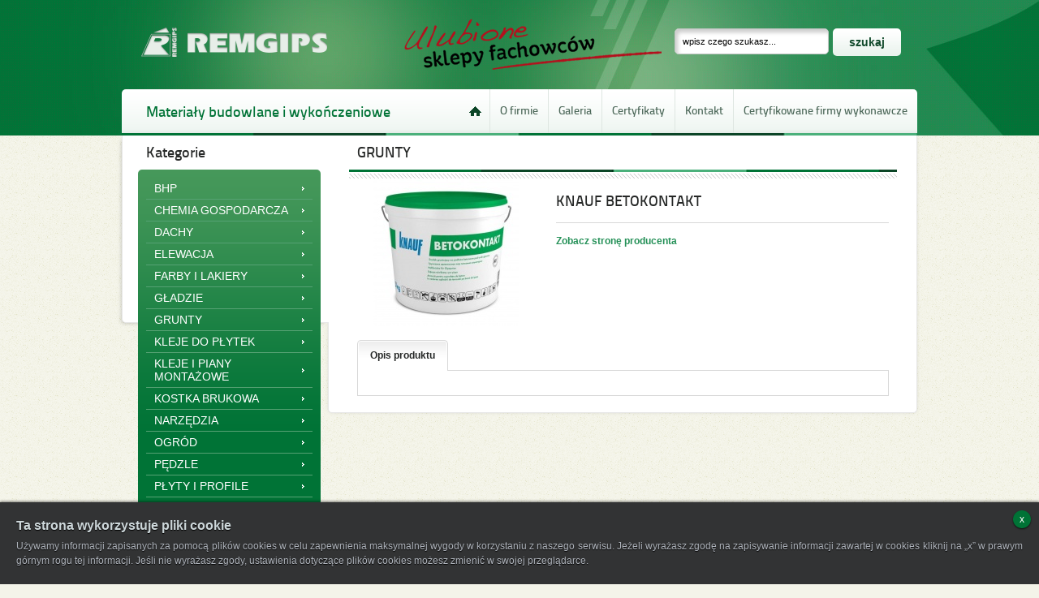

--- FILE ---
content_type: text/html
request_url: http://www.remgips.eu/product/251,knauf-betokontakt.html
body_size: 4313
content:
		<!DOCTYPE html>
		<html lang="pl" dir="ltr">
		<head>
			<meta charset="UTF-8">
			<title>KNAUF BETOKONTAKT</title>
			<meta name="Author" content="Triso.pl">
			<meta name="Keywords" content="knauf, betokontakt, zobacz, stronę, producenta">
			<meta name="Description" content="Zobacz stronę producenta">
			<link rel="stylesheet" type="text/css" href="/style.css">
			<link rel="stylesheet" type="text/css" href="/font/stylesheet.css">
			<link rel="shortcut icon" type="image/x-icon" href="/favicon.ico">
			<script type="text/javascript" src="/js/remgips.js"></script>
			<script type="text/javascript" src="/js/bdgallery.js"></script>
			<script type="text/javascript" src="https://ajax.googleapis.com/ajax/libs/jquery/1.7.1/jquery.min.js"></script>
			<script type="text/javascript">
			if (typeof jQuery == 'undefined') {
				document.write(unescape("%3Cscript src='/js/jquery-1.7.1.min.js' type='text/javascript'%3E%3C/script%3E"));
			}
			</script>
			<!--[if lt IE 9]>
			<script src="/js/html5shiv.js"></script>
			<![endif]-->
		</head>
		<body>
		<header class="head">
			<div class="content">
				<a href="/"><img class="logo" src="/i/logo.png" alt="Remgips" title="Remgips" /></a>
				<div class="slogan-img"><img src="/img.php?id=3" alt=""></div>
						<div class="top-search">
			<form name="form_search" action="/search" method="get">
				<input type="text" name="name" value="">
				<span class="do-search" onclick="input.chk();$('form[name=form_search]').submit();">szukaj</span>
			</form>
			<script type="text/javascript">
			<!--
			input.init('.top-search input','wpisz czego szukasz...');
			//-->
			</script>
		</div>
					<div class="menu titillium-bold">
							<ul role="menu">
				<li role="menuitem"><a class="a" href="/o-firmie.html">O firmie</a></li><li role="menuitem"><a class="a" href="/gallery/1,galeria.html">Galeria</a></li><li role="menuitem"><a class="a" href="/certyfikaty.html">Certyfikaty</a></li><li role="menuitem"><a class="a" href="/kontakt.html">Kontakt</a></li><li role="menuitem"><a class="a" href="/certyfikowani-wykonawcy.html">Certyfikowane firmy wykonawcze</a></li>			</ul>
							<a class="home" href="/"></a>
			</div>			
							<div class="slogan titillium-bold">Materiały budowlane i wykończeniowe<script type="text/javascript" src="/file/mod.js"></script></div>
			</div>
		</header>
		<div class="page">
			<div class="main">
				<section class="side-left">
					<div class="box box-categories">
			<h2 class="shdr">Kategorie</h2>			<div class="box-cnt">
						<ul class="categories">
				<li><a href="/category/21,bhp.html">BHP</a></li><li><a href="/category/49,chemia-gospodarcza.html">CHEMIA GOSPODARCZA</a></li><li><a href="/category/12,dachy.html">DACHY</a></li><li><a href="/category/8,elewacja.html">ELEWACJA</a></li><li><a href="/category/3,farby-i-lakiery.html">FARBY I LAKIERY</a></li><li><a href="/category/15,gladzie.html">GŁADZIE</a></li><li><a href="/category/19,grunty.html">GRUNTY</a></li><li><a href="/category/41,kleje-do-plytek.html">KLEJE DO PŁYTEK</a></li><li><a href="/category/46,kleje-i-piany-montazowe.html">KLEJE I PIANY MONTAŻOWE</a></li><li><a href="/category/5,kostka-brukowa.html">KOSTKA BRUKOWA</a></li><li><a href="/category/6,narzedzia.html">NARZĘDZIA</a></li><li><a href="/category/20,ogrod.html">OGRÓD</a></li><li><a href="/category/60,pedzle.html">PĘDZLE</a></li><li><a href="/category/11,plyty-i-profile.html">PŁYTY I PROFILE</a></li><li><a href="/category/9,pustaki.html">PUSTAKI</a></li><li><a href="/category/13,stropy.html">STROPY</a></li><li><a href="/category/7,system-kominowy.html">SYSTEM KOMINOWY</a></li><li><a href="/category/4,systemy-rynnowe.html">SYSTEMY RYNNOWE</a></li><li><a href="/category/42,tarcze.html">TARCZE</a></li><li><a href="/category/59,tasmy.html">TAŚMY</a></li><li><a href="/category/1,tynki.html">TYNKI</a></li><li><a href="/category/57,welna.html">WEŁNA</a></li><li><a href="/category/34,wkrety-i-kolki.html">WKRĘTY I KOŁKI</a></li>			</ul>
							<div class="clear"></div>
			</div>
		</div>
						<div class="box-banner">
					<a href="/redirect/28"><img width="225" height="168" src="/banner/28.jpeg" alt=""></a>				</div>
								<div class="box-banner">
					<b> <span style="font-size:20px;"><span style="color:#FF0000;">Zadzwoń: 32 615 60 27<br> 32 615 54 90 <br> 601 756 393 </span></span				</div>
						<div class="box box-maps">
			<h2 class="shdr">Sklepy remgips</h2>			<div class="box-cnt">
							<div class="map">
					<a href="/kontakt.html"><img src="http://maps.googleapis.com/maps/api/staticmap?center=ul.+Katowicka+23+A%2C+43-603,Jaworzno&amp;zoom=13&amp;size=225x165&amp;maptype=roadmap&amp;sensor=false" alt=""></a>
					<div class="info titillium-bold">
						<div class="name">Jaworzno</div>
						<div class="addr">ul. Katowicka 23 A, 43-603</div>
					</div>
				</div>
								<div class="clear"></div>
			</div>
		</div>
				<div class="box box-partners">
			<h2 class="shdr">Nasi partnerzy</h2>			<div class="box-cnt">
							<div class="content"></div>
				<div class="navi">
					<div class="prev"></div><div class="next"></div>
				</div>
				<script type="text/javascript">
					<!--
					var partners = {
						items : [],
						cur : 0,
						elements : 1,
						next : function(){
							partners.show();
						},
						prev : function(){
							var i = 2*partners.elements-1;						
							for(j=0;j<=i;j++)
								partners.cur = partners.cur-1<0 ? partners.items.length-1 : partners.cur-1;
							partners.show();						
						},
						show : function(){
							var delay = 0;
							if($('.box-partners .content .item').length>0){
								$('.box-partners .content .item').fadeOut(1000,function(){$(this).remove()});
								delay = 1000;
							}
							setTimeout(function(){
								var item = [];
								for(var i=0;i<partners.elements;i++){
									item = $('<div class="item">'+partners.items[partners.cur]+'</div>');
									item.css({'margin-top':-10,'opacity':0});
									$('.box-partners .content').append(item);
									item.delay(i*100).animate({'margin-top':0,'opacity':1},'slow');
									partners.cur++;
									if(!partners.items[partners.cur])
										partners.cur=0;
										
								}							
							},delay);						
						}
					}
											partners.items[0] = '<div class="item"><img width="88" height="90" src="/banner/10.png" alt=""></div>';
												partners.items[1] = '<div class="item"><a href="/redirect/29"><img width="225" height="69" src="/banner/29.jpeg" alt=""></a></div>';
												partners.items[2] = '<div class="item"><img width="200" height="53" src="/banner/12.png" alt=""></div>';
												partners.items[3] = '<div class="item"><a href="/redirect/27"><img width="225" height="123" src="/banner/27.jpeg" alt=""></a></div>';
												partners.items[4] = '<div class="item"><img width="87" height="90" src="/banner/18.png" alt=""></div>';
												partners.items[5] = '<div class="item"><a target="_blank" href="/redirect/20"><img width="141" height="90" src="/banner/20.png" alt=""></a></div>';
												partners.items[6] = '<div class="item"><img width="119" height="90" src="/banner/15.png" alt=""></div>';
												partners.items[7] = '<div class="item"><img width="194" height="68" src="/banner/6.png" alt=""></div>';
												partners.items[8] = '<div class="item"><img width="199" height="51" src="/banner/13.png" alt=""></div>';
												partners.items[9] = '<div class="item"><img width="200" height="60" src="/banner/11.png" alt=""></div>';
												partners.items[10] = '<div class="item"><img width="200" height="51" src="/banner/9.png" alt=""></div>';
												partners.items[11] = '<div class="item"><img width="174" height="72" src="/banner/24.png" alt=""></div>';
												partners.items[12] = '<div class="item"><img width="200" height="70" src="/banner/19.png" alt=""></div>';
												partners.items[13] = '<div class="item"><img width="161" height="90" src="/banner/16.png" alt=""></div>';
												partners.items[14] = '<div class="item"><img width="155" height="81" src="/banner/8.png" alt=""></div>';
												partners.items[15] = '<div class="item"><img width="155" height="90" src="/banner/21.png" alt=""></div>';
												partners.items[16] = '<div class="item"><img width="200" height="84" src="/banner/17.png" alt=""></div>';
											partners.show();
					partner_intv = setInterval(partners.show,7000);
					$('.box-partners .navi .prev').click(function(){								
						if($('.box-partners .item').eq(0).is(':animated') || $('.box-partners .item').eq(partners.elements-1).is(':animated'))
							return;
						clearInterval(partner_intv);
						partner_intv = setInterval(partners.show,7000);						
						partners.prev();
					});
					$('.box-partners .navi .next').click(function(){
						if($('.box-partners .item').eq(0).is(':animated') || $('.box-partners .item').eq(partners.elements-1).is(':animated'))
							return;
						clearInterval(partner_intv);
						partner_intv = setInterval(partners.show,7000);						
						partners.next();
					});
					//-->
				</script>
							<div class="clear"></div>
			</div>
		</div>
					<div class="top-bg"></div>
			<div class="clear"></div>
		</section>
				<section class="side-center" role="main">
		<h1 class="hdr">GRUNTY</h1>		<div class="sep-line"></div>
		<div class="separ"></div>
		<div class="product-page">
			<div class="pic-box left" id="bdGallery">
				<div class="picture">
					<img src="/images/product/251/1.jpeg" alt="KNAUF BETOKONTAKT"  onclick="bdg('/images/product/251/0.jpeg',this);" style="cursor:pointer;" />				</div>
							</div>
			<div class="info left">
								<h1 class="name">KNAUF BETOKONTAKT</h1>
								<div class="desc-short"><a href= https://knauf.pl/produkty/knauf-betokontakt >Zobacz stronę producenta</a></div>
			</div>
			<div class="clear" style="height:15px;"></div>
		</div>
				<div class="tabs">
				<div class="tab-hdrs">
					<div class="tab-hdr active" onclick="tab_open('desc',this);">Opis produktu</div>
				</div>
				<div class="tab active" id="desc" style="display:block;">
					<div class="clear"></div>
		</div>
				</div>
					<div class="clear"></div>
		</section>
						
				<div class="clear"></div>
			</div>
		</div>
				<div class="author">
			<div class="content">
				<span><a class="polityka" title="Polityka Prywatności" href="/polityka-prywatnosci.html" target="_blank">Polityka Prywatności</a></span>
			</div>
		</div>
				<footer class="footer">
						<div class="clear"></div>
		</footer>
		<div class="clear clear-footer"></div>
				
		<script>
(function() {
    //copyright JGA 2013 under MIT License
    var monster={set:function(e,t,n,r){var i=new Date,s="",o=typeof t,u="";r=r||"/",n&&(i.setTime(i.getTime()+n*24*60*60*1e3),s="; expires="+i.toGMTString());if(o==="object"&&o!=="undefined"){if(!("JSON"in window))throw"Bummer, your browser doesn't support JSON parsing.";u=JSON.stringify({v:t})}else u=escape(t);document.cookie=e+"="+u+s+"; path="+r},get:function(e){var t=e+"=",n=document.cookie.split(";"),r="",i="",s={};for(var o=0;o<n.length;o++){var u=n[o];while(u.charAt(0)==" ")u=u.substring(1,u.length);if(u.indexOf(t)===0){r=u.substring(t.length,u.length),i=r.substring(0,1);if(i=="{"){s=JSON.parse(r);if("v"in s)return s.v}return r=="undefined"?undefined:unescape(r)}}return null},remove:function(e){this.set(e,"",-1)},increment:function(e,t){var n=this.get(e)||0;this.set(e,parseInt(n,10)+1,t)},decrement:function(e,t){var n=this.get(e)||0;this.set(e,parseInt(n,10)-1,t)}};

    if (monster.get('cookieinfo') === 'true') {
        return false;
    }

    var container = document.createElement('div'),
        link = document.createElement('a');

    container.setAttribute('id', 'cookieinfo');
    container.setAttribute('class', 'cookie-alert');
    container.innerHTML = '<h6>Ta strona wykorzystuje pliki cookie</h6><p>Używamy informacji zapisanych za pomocą plików cookies w celu zapewnienia maksymalnej wygody w korzystaniu z naszego serwisu. Jeżeli wyrażasz zgodę na zapisywanie informacji zawartej w cookies kliknij na &bdquo;x&rdquo; w prawym górnym rogu tej informacji. Jeśli nie wyrażasz zgody, ustawienia dotyczące plików cookies możesz zmienić w swojej przeglądarce.</p>';

    link.setAttribute('href', '#');
    link.setAttribute('title', 'Zamknij');
    link.innerHTML = 'x';

    function clickHandler(e) {
        if (e.preventDefault) {
            e.preventDefault();
        } else {
            e.returnValue = false;
        }

        container.setAttribute('style', 'opacity: 1');

        var interval = window.setInterval(function() {
            container.style.opacity -= 0.01;

            if (container.style.opacity <= 0.02) {
                document.body.removeChild(container);
                window.clearInterval(interval);
                monster.set('cookieinfo', 'true', 365);
            }
        }, 4);
    }

    if (link.addEventListener) {
        link.addEventListener('click', clickHandler);
    } else {
        link.attachEvent('onclick', clickHandler);
    }

    container.appendChild(link);
    document.body.appendChild(container);

    return true;
})();
		</script>
		</body>
		</html>
		

--- FILE ---
content_type: text/css
request_url: http://www.remgips.eu/style.css
body_size: 4720
content:
html {height:100%;}
body {min-height:100%; margin:0; padding:0; font-size:11px; color:#252726; font-family:arial,sans-serif; position:relative; background:#f4f4e9 url(i/bg.gif) repeat;}
* {margin:0; padding:0;}
img {border:none;}
input,textarea,td,li,code,label {font-size:11px;}
input[type=text],textarea {padding:5px; border:1px solid #c4c8c6; box-shadow:0 5px 10px -5px #DEDEDE inset; background:#fff;}
input[type=checkbox] {background:none;}
select {padding:3px; border:1px solid #c4c8c6; box-shadow:0 5px 10px -5px #DEDEDE inset; background:#fff;}
select option {padding-right:15px;}
blockquote {font-style:italic; padding:15px; margin:10px -3px; background:#faf9f7; border:1px solid #eee9e3; -moz-border-radius:5px; -webkit-border-radius:5px; border-radius:5px;}
table th {font-weight:bold; text-align:left;}
table[border] {border-style:solid; border-color:#ccc;}
table[cellspacing='0'] {border-collapse:collapse;}
table[border='0'] {border:none;}
table[border] td,
table[border] th {border-style:solid; border-color:#ccc; padding:5px;}
table[border='0'] td,
table[border='0'] th {border-width:0; padding:0;}
.table th {background:#f2f2f2;}
.table tr:nth-child(2n) td {background:#f2f2f2;}
.polityka{text-align: center; display: block; }
/******/
h1 {padding:10px 0; font-size:18px; font-weight:normal; font-family:Titillium Web Bold,arial,sans-serif;}
h2 {padding:5px 0 0; font-size:16px; font-weight:normal; font-family:Titillium Web Bold,arial,sans-serif;}
h3 {padding:5px 0 0; font-size:14px; font-weight:normal; font-family:Titillium Web Bold,arial,sans-serif;}
h4 {padding:0; font-size:12px; font-weight:bold;}
p {text-align:justify; padding:5px 0;}
ul,ol {margin:15px 0 15px 25px;}
ul ul {margin:5px 0 5px 15px;}
ol ol {margin:5px 0 5px 15px;}
li {padding:1px 0;}
hr {border:none; border-bottom:1px solid #249057;}
a {text-decoration:none; color:#249057;}
a:hover {text-decoration:underline;}

.clear {clear:both; height:0; line-height:1px; font-size:0;}
.left {float:left;}
.right {float:right;}
img.left {margin:0 10px 5px 0;}
img.right {margin:0 0 5px 10px;}

.button {height:37px; line-height:37px; color:#fff; font-weight:bold; padding:0 20px; display:inline-block; background:url(i/bg_button.gif) repeat-x top; -moz-border-radius:5px; -webkit-border-radius:5px; border-radius:5px;}
.button:hover {text-decoration:none; cursor:pointer; background-position:bottom;}
.button.white {height:34px; line-height:34px; color:#134b2d; font-weight:bold; padding:0 20px; display:inline-block; background:url(i/bg_button_white.gif) repeat-x top; border:1px solid #e8efeb; -moz-border-radius:5px; -webkit-border-radius:5px; border-radius:5px;}
.button.white:hover {text-decoration:none; cursor:pointer; background-position:bottom;}
.titillium {font-family:Titillium Web,arial,sans-serif;}
.titillium * {font-family:Titillium Web,arial,sans-serif;}
.titillium strong,
.titillium b {font-weight:normal; font-family:Titillium Web Bold,arial,sans-serif;}
.titillium-bold {font-weight:normal; font-family:Titillium Web Bold,arial,sans-serif;}
.titillium-bold * {font-weight:normal; font-family:Titillium Web Bold,arial,sans-serif;}
.separ {height:6px; margin:2px -10px; background:url(i/bg_sep.png) repeat-x;}
.sep-line {height:3px; margin:0 -10px; background:url(i/bg_separ.gif) no-repeat left center;}

.hdr {font-size:18px; padding:10px 0;}
.shdr {font-size:18px; padding:10px;}

/******/
.head {background:#fff url(i/bg_head.jpg) no-repeat center top; background:url(i/bg_head.jpg) no-repeat center top, url(i/bg_top.gif) repeat-x center top #fff;}
.head .content {width:980px; height:167px; margin:auto; position:relative; background:url(i/bg_separ.gif) no-repeat bottom;}
.head .logo {position:absolute; left:20px; top:28px;}
.head .slogan-img {height:110px; line-height:110px; position:absolute; right:315px; top:0;}
.head .slogan-img img {vertical-align:middle;}
.head .slogan {color:#007336; font-size:18px; position:absolute; left:30px; bottom:18px;}
.head .infoline {padding:0 0 0 37px; position:absolute; right:325px; top:30px; background:url(i/ico_infoline.png) no-repeat left;}
.head .infoline .txt {font-size:18px;}
.head .infoline .phone {color:#fff; font-size:14px;}
.head .infoline .phone span {font-size:12px;}

.head .menu {height:54px; line-height:54px; position:absolute; left:0; right:0; bottom:3px; background:url(i/bg_menu.gif) repeat-x; -moz-border-radius:5px 5px 0 0; -webkit-border-radius:5px 5px 0 0; border-radius:5px 5px 0 0;}
.head .menu a.home {float:right; width:35px; height:54px; background:url(i/ico_home.gif) no-repeat center;}
.head .menu ul {list-style:none; display:block; float:right; margin:0; padding:0;}
.head .menu ul li {list-style:none; display:inline-block; vertical-align:top; margin:0; padding:0; border-left:1px solid #dee6e1;}
.head .menu ul li .a {color:#4b6758; font-size:14px; display:block; padding:0 12px; cursor:pointer; background:url(i/bg_button.gif) repeat-x 0 54px; -webkit-transition: all 200ms ease; -moz-transition: all 200ms ease; -o-transition: all 200ms ease; -ms-transition: all 200ms ease; transition: all 200ms ease;}
.head .menu ul li:last-child .a {-moz-border-radius:0 5px 0 0; -webkit-border-radius:0 5px 0 0; border-radius:0 5px 0 0;}
.head .menu ul li .a:hover {color:#fff; text-decoration:none; background-position:0 0;}
.head .menu ul li ul {display:none;}

.head .top-search {position:absolute; right:20px; top:35px;}
.head .top-search input {width:170px; padding:9px; float:left; margin:0 5px 0 0; box-shadow:3px 4px 5px 0 #ccc inset; -moz-border-radius:5px; -webkit-border-radius:5px; border-radius:5px;}
.head .top-search .do-search {height:34px; line-height:34px; color:#134b2d; font-size:14px; font-weight:bold; display:inline-block; padding:0 20px; background:url(i/bg_button_white.gif) repeat-x top; -moz-border-radius:5px; -webkit-border-radius:5px; border-radius:5px;}
.head .top-search .do-search:hover {background-position:bottom; cursor:pointer; box-shadow:none;}

.page {width:980px; margin:auto;}

.side-left {float:left; width:225px; padding:0 10px 10px 20px; position:relative;}
.side-left .top-bg {height:230px; background:#fff; position:absolute; left:0; top:0; right:0; border:1px solid #e7e7e7; border-top:none; border-right:none; box-shadow:-3px 3px 5px -3px rgba(100,100,100,0.4); -moz-border-radius:0 0 0 5px; -webkit-border-radius:0 0 0 5px; border-radius:0 0 0 5px;}
.side-center {float:left; width:655px; min-height:250px; padding:0 34px 20px 35px; margin:0 -1px; background:#fff; border:1px solid #e7e7e7; border-top:none; box-shadow:0 0 5px -2px rgba(100,100,100,0.4); -moz-border-radius:0 0 5px 5px; -webkit-border-radius:0 0 5px 5px; border-radius:0 0 5px 5px;}

.side-left .box {position:relative; z-index:100; padding:0 0 15px;}

.author {height:56px; line-height:58px; color:#888181; overflow:hidden; position:absolute; left:0; bottom:0; right:0; background:#deded3; box-shadow:0 -5px 10px -5px #666;}
.author .content {width:940px; margin:auto;}
.author .triso {float:right; color:#888181; padding:0 75px 0 0; background:url(i/triso.png) no-repeat right;}
.author .triso:after {content:':';}
.author .triso:hover {text-decoration:none; color:#3b664c;}

.clear-footer {height:66px;}

.footer {width:700px; margin:auto; padding:20px 0 20px 280px;}
.footer .menu-bottom {float:left; width:128px; padding:0 0 0 10px;}
.footer .menu-bottom h3 {color:#3b664c; padding:4px 0;}
.footer .menu-bottom ul {list-style:none; display:block; margin:0; padding:0;}
.footer .menu-bottom ul li {list-style:none; display:block; margin:0; padding:4px 0;}
.footer .menu-bottom ul li .a {color:#545454;}

/******/
.box-categories .box-cnt {padding:10px; background:#007336 url(i/bg_categories.gif) repeat-x top; -moz-border-radius:5px; -webkit-border-radius:5px; border-radius:5px;}
.box-categories ul {list-style:none; display:block; margin:0; padding:0;}
.box-categories ul li {list-style:none; display:block; margin:0; padding:0; border-bottom:1px solid #55a173;}
.box-categories ul li a {color:#fff; font-size:14px; display:block; position:relative; margin:0 -5px; padding:5px 30px 5px 15px; -moz-border-radius:5px; -webkit-border-radius:5px; border-radius:5px; -webkit-transition: all 300ms ease; -moz-transition: all 300ms ease; -o-transition: all 300ms ease; -ms-transition: all 300ms ease; transition: all 300ms ease;}
.box-categories ul li a:after {content:''; width:3px; height:5px; position:absolute; right:15px; top:50%; margin:-2px 0 0; background:url(i/ico_cat_arr.gif) no-repeat left;}
.box-categories ul li a:hover {color:#04763a; text-decoration:none; background:#fff;}
.box-categories ul li a:hover:after {background-position:right;}
.box-categories ul li ul {padding-left:15px; border-top:1px solid #55a173;}
.box-categories ul li ul li:last-child {border:none;}

.news-main {padding:10px 34px 20px 35px; margin:0 -35px; background:url(i/bg_news.gif) repeat; box-shadow:0 -15px 20px -20px #999999 inset, 0 15px 20px -20px #999999 inset;}
.news-main .column {float:left; width:300px;}
.news-main .column-sep {float:left; width:55px; height:30px;}
.news-main .date {color:#676767;}
.news-main .title {color:#249057; padding:0;}
.news-main .desc {padding:3px 0 0;}
.news-main .sep {height:15px; margin:0 -3px 15px; border-bottom:1px solid #dadad0;}

.main-promo {padding:20px 0; position:relative;}
.main-promo ul {list-style:none; display:block; margin:0; padding:0;}
.main-promo li {list-style:none; display:block; margin:0; padding:0;}
.main-promo .jcarousel-container {width:655px;}
.main-promo .jcarousel-clip {width:655px; position:relative; overflow:hidden;}
.main-promo .jcarousel-item {width:655px; padding:0; margin:0 20px 0 0;}
.main-promo .jcarousel-prev {width:84px; height:31px; display:block; position:absolute; right:90px; top:-54px; background:url(i/bg_button_white.gif) repeat-x top; border:1px solid #e8efeb; -moz-border-radius:5px; -webkit-border-radius:5px; border-radius:5px;}
.main-promo .jcarousel-prev:before {content:''; width:17px; height:7px; display:block; position:absolute; left:33px; top:12px; background:url(i/ico_promo_navi.gif) no-repeat left;}
.main-promo .jcarousel-prev:hover {text-decoration:none; cursor:pointer; background-position:bottom;}
.main-promo .jcarousel-next {width:84px; height:31px; display:block; position:absolute; right:0; top:-54px; background:url(i/bg_button_white.gif) repeat-x top; border:1px solid #e8efeb; -moz-border-radius:5px; -webkit-border-radius:5px; border-radius:5px;}
.main-promo .jcarousel-next:before {content:''; width:17px; height:7px; display:block; position:absolute; left:33px; top:12px; background:url(i/ico_promo_navi.gif) no-repeat right;}
.main-promo .jcarousel-next:hover {text-decoration:none; cursor:pointer; background-position:bottom;} 
.main-promo .promo-side-left {width:26px; height:90px; position:absolute; left:-40px; top:50%; margin-top:-20px; background:url(i/bg_promo_side.gif) no-repeat left;}
.main-promo .promo-side-right {width:26px; height:90px; position:absolute; right:-40px; top:50%; margin-top:-20px; background:url(i/bg_promo_side.gif) no-repeat right;}

.main-boxes {margin:0 -15px;}
.main-boxes .hdr {padding-left:15px;}
.main-boxes .mb {float:left; width:220px; text-decoration:none; display:block; position:relative;}
.main-boxes .mb span {display:block;}
.main-boxes .mb .img {height:175px; padding:0 0 1px; position:relative; border-bottom:2px solid #4bb07b; -moz-border-radius:5px 5px 0 0; -webkit-border-radius:5px 5px 0 0; border-radius:5px 5px 0 0;}
.main-boxes .mb .img .hover {opacity:0; visibility:hidden; position:absolute; left:0; top:0; bottom:1px; right:0; -webkit-transition: all 300ms ease; -moz-transition: all 300ms ease; -o-transition: all 300ms ease; -ms-transition: all 300ms ease; transition: all 300ms ease;}
.main-boxes .mb:hover .img .hover {opacity:1; visibility:visible;}
.main-boxes .mb1 .img {background:url(i/box_img1.jpg) no-repeat top;}
.main-boxes .mb1 .img .hover {background:url(i/box_img1.jpg) no-repeat bottom;}
.main-boxes .mb2 .img {background:url(i/box_img2.jpg) no-repeat top;}
.main-boxes .mb2 .img .hover {background:url(i/box_img2.jpg) no-repeat bottom;}
.main-boxes .mb3 .img {background:url(i/box_img3.jpg) no-repeat top;}
.main-boxes .mb3 .img .hover {background:url(i/box_img3.jpg) no-repeat bottom;}
.main-boxes .mb .info {width:230px; height:125px; margin:0 -5px; background:url(i/bg_box_info.gif) no-repeat; position:relative;}
.main-boxes .mb .name {color:#b2b2b2; font-size:30px; padding:25px 0 0 15px;}
.main-boxes .mb .name .txt {height:22px; position:relative;}
.main-boxes .mb .name .txt:after {content:''; width:100%; height:100%; opacity:0; z-index:-1; visibility:hidden; position:absolute; left:0; top:0; -webkit-transition: all 300ms ease; -moz-transition: all 300ms ease; -o-transition: all 300ms ease; -ms-transition: all 300ms ease; transition: all 300ms ease;}
.main-boxes .mb:hover .name .txt:after {opacity:1; z-index:1; visibility:visible;}
.main-boxes .mb1 .name .txt {background:url(i/txt_budowa.png) no-repeat left top;}
.main-boxes .mb1 .name .txt:after {background:url(i/txt_budowa.png) no-repeat left bottom;}
.main-boxes .mb2 .name .txt {background:url(i/txt_remont.png) no-repeat left top;}
.main-boxes .mb2 .name .txt:after {background:url(i/txt_remont.png) no-repeat left bottom;}
.main-boxes .mb3 .name .txt {background:url(i/txt_uslugi.png) no-repeat left top;}
.main-boxes .mb3 .name .txt:after {background:url(i/txt_uslugi.png) no-repeat left bottom;}
.main-boxes .mb .sub {color:#000; font-size:14px; padding:5px 0 0 15px;}
.main-boxes .mb-sep {float:left; width:12px; height:15px;}

.news-page .picture {padding:0 10px 5px 0;}
.news-page .title {color:#321c0a; font-size:14px; padding:0 0 10px;}
.news-page .title a {color:#321c0a;}
.news-page .desc {margin:-5px 0 0;}
.news-page .button {float:right;}
.news-page .sep {height:15px; margin:0 -5px 15px; border-bottom:1px dashed #b5a38f;}

.gallery-page {margin:0 0 0 -5px;}
.gallery-page .hdr {padding-left:5px;}
.gallery-page .image {padding:0 5px 5px;}
.gallery-page img {cursor:pointer; border:5px solid #EEE9DE; -moz-border-radius:5px; -webkit-border-radius:5px; border-radius:5px;}

.pagination {color:#252726; padding:10px 0;}
.pagination a {color:#321c0a;}
.pagination a.active {font-weight:bold;}
.pagination .pgs a {color:#252726; height:15px; line-height:15px; padding:0 5px; display:inline-block; border:1px solid #d7d7d7; -moz-border-radius:2px; -webkit-border-radius:2px; border-radius:2px;}
.pagination .pgs a.active {color:#fff; height:17px; line-height:17px; padding:0 6px; border:none; background:url(i/bg_button.gif) repeat-x top;}
.pagination .pgs .txt {line-height:17px; padding:0 5px 0 0;}
.pagination .pg-info {line-height:17px;}
.pagination .page_count_prev {width:9px; height:11px; vertical-align:middle; display:inline-block; margin:0 5px 0 0; background:url(i/ico_pagination.png) no-repeat left;}
.pagination .page_count_next {width:9px; height:11px; vertical-align:middle; display:inline-block; margin:0 0 0 5px; background:url(i/ico_pagination.png) no-repeat right;}

.msg-message {color:#444; font-size:12px; padding:10px; margin:0 0 10px; background:#f2f2f2; border:1px solid #D2D0C2; -moz-border-radius:2px; -webkit-border-radius:2px; border-radius:2px;}
.msg-error {color:#fff; font-size:12px; padding:10px; margin:0 0 10px; background:#CE2F2F; border:1px solid #9C1E1E; -moz-border-radius:2px; -webkit-border-radius:2px; border-radius:2px;}
.msg-info {color:#444; font-size:12px; padding:10px; margin:0 0 10px; background:#f9f7bb; border:1px solid #ccc; -moz-border-radius:2px; -webkit-border-radius:2px; border-radius:2px;}

.box-banner {text-align:center;}
.side-left .box-banner {padding:0 0 15px;}
.side-center .box-banner {padding:20px 0;}
.side-center .box-banner.banner-bottom {padding-bottom:0;}

.box-partners {padding:0 0 15px;}
.box-partners .content {height:100px;}
.box-partners .item {float:left; width:225px; height:100px; line-height:100px; text-align:center;}
.box-partners .item img {vertical-align:middle;}
.box-partners .navi {text-align:center; padding:15px 0 0;}
.box-partners .navi .prev {width:43px; height:16px; cursor:pointer; display:inline-block; margin:0 2px; background:url(i/ico_partners_navi.png) no-repeat left;}
.box-partners .navi .next {width:43px; height:16px; cursor:pointer; display:inline-block; margin:0 2px; background:url(i/ico_partners_navi.png) no-repeat right;}

.box-newsletter {height:166px; background:url(i/bg_box_newsletter.jpg) no-repeat; -moz-border-radius:5px; -webkit-border-radius:5px; border-radius:5px;}
.box-newsletter .inp {margin:0 0 0 -3px; border:1px solid #c4c8c6; box-shadow:0 5px 10px -5px #DEDEDE inset; background:#fff; -moz-border-radius:5px; -webkit-border-radius:5px; border-radius:5px;}
.box-newsletter .inp input {width:116px; padding:10px 0 10px 10px; box-shadow:none; background:none; border:none;}
.box-newsletter .subscribe {float:right; height:34px; line-height:34px; color:#134b2d; font-size:14px; font-weight:bold; display:inline-block; padding:0 12px; margin:-1px; border:1px solid #c4c8c6; background:url(i/bg_button_white.gif) repeat-x top; box-shadow:-3px 0 2px -2px #c4c8c6; -moz-border-radius:5px; -webkit-border-radius:5px; border-radius:5px;}
.box-newsletter .subscribe:hover {cursor:pointer; background-position:bottom; box-shadow:none;}
.box-newsletter .box-cnt {padding:0 10px;}
.box-newsletter .info {padding:2px 0 12px;}
.box-newsletter .policy {float:left; margin:8px 0 0; padding:0 5px 0 0; font-weight:bold; background:url(i/ico_picto_green.gif) no-repeat right;}

.box-maps {padding:0 0 5px !important;}
.box-maps .map {position:relative; width:225px; height:165px; margin:0 0 15px;}
.box-maps img {box-shadow:0 0 8px -4px #000; -moz-border-radius:5px; -webkit-border-radius:5px; border-radius:5px;}
.box-maps .info {color:#252726; padding:5px 5px 5px 30px; position:absolute; left:-20px; right:50px; bottom:12px; background:#fff url(i/bg_map_info.gif) repeat-x bottom; box-shadow:0 0 8px -4px #000; -moz-border-radius:5px; -webkit-border-radius:5px; border-radius:5px;}
.box-maps .info .name {font-size:18px;}
.box-maps .info .addr {font-size:12px;}

.products-line .product-line {padding:20px 0;}
.products-line .product-line .picture {width:220px; height:180px; float:left;}
.products-line .product-line .picture .noimg {width:100%; height:100%; display:block; background:url(i/noimage.png) no-repeat center;}
.products-line .product-line .info {margin:0 0 0 235px;}
.products-line .product-line .desc {padding:0 0 10px;}
.products-line .product-line .price {color:#871F24; font-size:16px; font-weight:bold;}
.products-line .product-line .producer {font-size:14px; color:#b1b1b1; padding:0 0 3px;}
.products-line .product-line .producer a {color:#b1b1b1;}
.products-line .product-line .name {font-size:18px; padding:0 0 15px; margin:0 0 15px; border-bottom:1px solid #d8d8d8;}
.products-line .product-line .name a {color:#252726;}
.products-line .product-line .status {font-size:11px; padding:0 0 5px;}
.products-line .product-line .status.avail {color:#00aa00;}
.products-line .product-line .status.unavail {color:#871F24;}

.products-panel {float:right; margin:-35px 0 0;}
.products-panel .txt {float:right; line-height:30px; padding:0 15px 0 0;}
.products-panel .pseudo-select {float:right;}

.product-page .pic-box {width:220px; padding:0 25px 0 0; float:left;}
.product-page .pic-box .product-gallery {padding:15px 0 0;}
.product-page .pic-box .product-gallery img {float:left; cursor:pointer; margin:0 5px 5px 0; border:1px solid #d8d8d8; -moz-border-radius:5px; -webkit-border-radius:5px; border-radius:5px;}
.product-page .info {width:410px; font-size:12px;}
.product-page .info .producer {float:left; font-size:18px; color:#b1b1b1; padding:15px 20px 15px 0;}
.product-page .info .producer a {color:#b1b1b1;}
.product-page .info .name {padding:15px 0; margin:0 0 15px; border-bottom:1px solid #d8d8d8;}
.product-page .info .dicts {margin:0 0 15px;}
.product-page .info .dicts .dict {font-weight:bold; font-size:12px; padding:0 15px 0 0;}
.product-page .info .dicts .words {font-size:12px;}
.product-page .info .desc-short {text-align:justify;} 

.pseudo-select {min-width:140px; height:29px; display:inline-block; position:relative;}
.pseudo-select .pseudo-sel {line-height:27px; padding:0 10px 0 15px; cursor:pointer; background:#fff; border:1px solid #dedede; box-shadow:0 5px 10px -5px #dedede inset; -moz-border-radius:5px; -webkit-border-radius:5px; border-radius:5px;}
.pseudo-select .pseudo-sel-cnt {padding:0 25px 0 0; background:url(i/ico_sel.png) no-repeat right;}
.pseudo-select .pseudo-items {position:absolute; left:0; right:0; top:25px;}
.pseudo-select .pseudo-items-cnt {background:#fff; padding:5px 0 0; border:1px solid #dedede; border-top:none; box-shadow:0 -5px 10px -5px #dedede inset; -moz-border-radius:0 0 5px 5px; -webkit-border-radius:0 0 5px 5px; border-radius:0 0 5px 5px;}
.pseudo-select .pseudo-items span {display:block; padding:4px 14px; cursor:pointer;}
.pseudo-select .pseudo-items span:hover {color:#249057;}

.tbl {width:100%; margin:0 auto; border-spacing:1px;}
.tbl .tbl_name {color:#fff; font-weight:bold; padding:4px 7px; height:20px; background:#3f3f3f;}
.tbl .tbl_hdr {color:#313131; height:28px; font-weight:bold; background:#e6e6e6; padding:5px;}
.tbl .tbl_hdr a {color:#313131;}
.tbl .tr td {padding:4px; height:26px;}
.tbl .tr2 td {padding:4px; height:26px;}
.tbl.static .tr:hover td {background:#fff;}
.tbl .tbl_btns {padding:2px 3px; height:26px;}
.tbl .button {margin:0 2px; cursor:pointer;}
.tbl .tbl_ibtn {cursor:pointer;}
.tbl .tbl_nocheck {background:none; border:none;}
.tbl .tbl_iteminfo {font-size:10px;}
.tbl .tbl_msg {text-align:center; font-weight:bold; color:#444; text-transform:uppercase;}
td.tl {text-align:left; vertical-align:top;}
td.tc {text-align:center; vertical-align:top;}
td.tr {text-align:right; vertical-align:top;}
td.l {text-align:left;}
td.c {text-align:center;}
td.r {text-align:right;}
td.b {font-weight:bold;}
td.bl {text-align:left; vertical-align:bottom;}
td.bc {text-align:center; vertical-align:bottom;}
td.br {text-align:right; vertical-align:bottom;}
.tbl span.err {font-size:10px; color:red; display:block;}
.tbl input.err {border:1px solid #ff7777;}
.tbl textarea.err {border:1px solid #ff7777;}
.tbl select.err {border:1px solid #ff7777;}
.tbl .req {float:right; color:#ff0000; margin:1px -16px 0 0;}

.tabs .tab-hdrs {height:37px;}
.tabs .tab-hdrs .tab-hdr {float:left; height:35px; line-height:37px; color:#134b2d; font-size:12px; font-weight:bold; padding:0 15px; margin:0 1px 0 0; border:1px solid #fff; border-bottom:none; cursor:pointer; background:#fff url(i/bg_tab_hdr2.gif) repeat-x top; box-shadow:0 0 0 1px #fff inset; -moz-border-radius:5px 5px 0 0; -webkit-border-radius:5px 5px 0 0; border-radius:5px 5px 0 0;}
.tabs .tab-hdrs .tab-hdr.active {height:37px; color:#252726; border-color:#d8d8d8; background:#fff url(i/bg_tab_hdr.gif) repeat-x top;}
.tabs .tab {font-size:12px; padding:15px; border:1px solid #d8d8d8;}
.tabs .tab td {font-size:12px;}
.tabs .tab li {font-size:12px;}

#cookieinfo * {
    margin: 0px;
    padding: 0px;
}

#cookieinfo {
    position: fixed;
    font-size: 12px;
    font-family: Arial, Verdana, sans-serif;
    left: 0px;
    bottom: 0px;
    right: 0px;
    background-color: #323334;
    padding: 20px;
    box-shadow: 0px -1px 3px rgba(0, 0, 0, 0.5);
    z-index: 1000;
}

#cookieinfo h6 {
    font-size: 16px;
    font-weight: bold;
    color: #cdd7da;
    text-shadow: 0px 1px 1px rgba(0, 0, 0, 1);
    margin-bottom: 7px;
}

#cookieinfo p {
    font-size: 12px;
    color: #afb4bc;
    line-height: 1.5em;
    text-shadow: 0px 1px 1px rgba(0, 0, 0, 1);
}

#cookieinfo a {
    display: block;
    position: absolute;
    right: 10px;
    top: 10px;
    width: 22px;
    height: 22px;
    border-radius: 11px;
    line-height: 22px;
    font-size: 12px;
    color: #ffffff;
    text-align: center;
    text-decoration: none;
    background-color: #007336;
    box-shadow: 0px 1px 2px rgba(0, 0, 0, 0.75);
}

#cookieinfo a:hover {
    background-color: #ff7925;
}

--- FILE ---
content_type: text/css
request_url: http://www.remgips.eu/font/stylesheet.css
body_size: 323
content:
/* Generated by Font Squirrel (http://www.fontsquirrel.com) on November 19, 2012 09:15:32 AM America/New_York */



@font-face {
    font-family: 'Titillium Web Bold';
    src: url('TitilliumText25L002-webfont.eot');
    src: url('TitilliumText25L002-webfont.eot?#iefix') format('embedded-opentype'),
         url('TitilliumText25L002-webfont.svg#TitilliumText25L600wt') format('svg'),
         url('TitilliumText25L002-webfont.woff') format('woff'),
         url('TitilliumText25L002-webfont.ttf') format('truetype');
    font-weight: normal;
    font-style: normal;

}

@font-face {
    font-family: 'Titillium Web';
    src: url('TitilliumText25L003-webfont.eot');
    src: url('TitilliumText25L003-webfont.eot?#iefix') format('embedded-opentype'),
         url('TitilliumText25L003-webfont.svg#TitilliumText25L400wt') format('svg'),
				 url('TitilliumText25L003-webfont.woff') format('woff'),
         url('TitilliumText25L003-webfont.ttf') format('truetype');
         
    font-weight: normal;
    font-style: normal;

}



--- FILE ---
content_type: application/javascript
request_url: http://www.remgips.eu/js/remgips.js
body_size: 667
content:
var input = {

	itxt : [],
	init : function(id,txt){
		var inp = $(id);
		input.itxt[id]=txt;
		if(inp.val()==''){
			inp.addClass('inactive');
			inp.val(txt);
		}
		inp.bind('focus',function(){input.active(id);});
		inp.bind('blur',function(){input.inactive(id);});
	},
	
	active : function(id){
		var inp = $(id);
		if(inp.hasClass('inactive')){
			inp.val('');
			inp.removeClass('inactive');
		}
	},
	
	inactive : function(id){
		var inp = $(id);
		if(inp.val()==''){
			inp.val(input.itxt[id]);
			inp.addClass('inactive');
		}
	},
	
	chk : function(){
		for(k in input.itxt){
			var inp = $(k);
			if(inp.hasClass('inactive'))
				inp.val('');
		}
	}		
	
}

var pseudo = {

	open : function(e){
		if($(e).data('anim'))
			return;
		$(e).data('anim',true);
		$(e).parents('.pseudo-select').find('.pseudo-items').slideDown('fast',function(){
			$(this).parents('.pseudo-select').find('.pseudo-sel').data('anim',false);
		});
		$('body').bind('click.pseudo',pseudo.close);
	},
	
	close : function(){
		setTimeout(function(){
			$('.pseudo-select').find('.pseudo-items').each(function(){
				if(!$(this).parents('.pseudo-select').find('.pseudo-sel').data('anim')){
					$(this).slideUp('fast',function(){					
						$(this).parents('.pseudo-select').find('.pseudo-sel').data('anim',false);
					});
				}
			});
		},10)
	},
	
	select : function(e,k,v){
		$(e).parents('.pseudo-select').find('input[type=hidden]').val(k);
		$(e).parents('.pseudo-select').find('.pseudo-sel-txt').html(decodeURIComponent(v));
		$(e).parents('.pseudo-select').find('.pseudo-sel-def').removeClass('pseudo-sel-def');
	},
	
	clear : function(e,def){
		var ps = $(e).parents('.pseudo-select');
		ps.find('input[type=hidden]').val('');
		if(def)
			ps.find('.pseudo-sel-txt').addClass('pseudo-sel-def').html(decodeURIComponent(def));
	}

}

function tab_open(id,cur){
	if(!$('#'+id).length)
		return;
	$(cur).parents('.tabs').find('.tab-hdrs .active').removeClass('active');
	$(cur).parents('.tabs').find('.tab').css('display','none');
	$('#'+id).css('display','block');
	$(cur).addClass('active');		
}


--- FILE ---
content_type: application/x-javascript
request_url: http://www.remgips.eu/file/mod.js
body_size: 149
content:
$( document ).ready(function() {
	$('.main-boxes').html('<img src="/img.php?id=5" alt="Sklep Jaworzno" style="padding-top: 45px;">');
});

--- FILE ---
content_type: application/javascript
request_url: http://www.remgips.eu/js/bdgallery.js
body_size: 2664
content:
/*
bdGallery 1.2
Copyright by Bogumil Ryt
bogumilryt.com
All rights reserved
*/
var bdgImgDir = '/i/';
var bdgDoFade = false;
var bdgImages = new Array();
var bdgCurrent = 0;
var ie=navigator.appName=="Microsoft Internet Explorer";
var ie_ver = parseInt(navigator.appVersion.substring(navigator.appVersion.indexOf("MSIE")+5,navigator.appVersion.length));
var ie6 = ie && ie_ver<=6;
var bgdClose=true;
function onload(){
	var bdg = document.getElementById('bdGallery');
	if(!bdg)
		return;
	bdgImages = bdg.getElementsByTagName('img');
}
window.onresize = bdg_resize;

function get_size(kind){
	var w = 0;
	var h = 0;
	if(typeof(window.innerWidth) == 'number'){
		w = window.innerWidth;
		h = window.innerHeight;
	}
	else if(document.documentElement && (document.documentElement.clientWidth || document.documentElement.clientHeight)){
		w = document.documentElement.clientWidth;
		h = document.documentElement.clientHeight;
	}
	else if(document.body && (document.body.clientWidth || document.body.clientHeight)){
		w = document.body.clientWidth;
		h = document.body.clientHeight;
	}
	if(kind=='h')
		return h;
	else
		return w;
}

function bdg_get_images(img){
	var bdg = img.parentNode;
	while(true){
		if(bdg.id == 'bdGallery')
			break;
		if(bdg.nodeName.toLowerCase()=='body')
			break;
		bdg = bdg.parentNode;
	}
	
	if(bdg.nodeName.toLowerCase()=='body')
		bdg = img.parentNode;

	bdgImages = bdg.getElementsByTagName('img');
	for(var i=0;i<bdgImages.length;i++){
		if(bdgImages[i] == img)
			bdgCurrent = i;
	}
}

function bdg_resize(){
	gallery =  document.getElementById('bdg');
	if(gallery){
		gallery.style.width = get_size('w')+'px';
		gallery.style.height = get_size('h')+'px';
		if(ie6)
			gallery.childNodes[0].style.height = get_size('h')+'px';
	}	
}

function bdg_move(){
	gallery =  document.getElementById('bdg');
	if(gallery)
		gallery.style.top = document.documentElement.scrollTop + 'px';
}

function bdg(imgb,img){
	bdg_get_images(img);
	var gallery = document.createElement('div');
	gallery.style.position = ie6 ? gallery.style.position='absolute' : gallery.style.position = 'fixed';
	//try{gallery.style.position = 'fixed';} catch(e){gallery.style.position='absolute';};
	gallery.style.width = get_size('w')+'px';
	gallery.style.height = get_size('h')+'px';	
	gallery.style.top = 0;
	gallery.style.left = 0;
	gallery.style.zIndex = 2000;
	gallery.id = 'bdg';
	gallery.onclick = function(){
		setTimeout(function(){
			if(bgdClose)
				bdg_close();
			else
				bgdClose=true;
		},10);
	}
		
	if(ie6)
		window.onscroll = bdg_move;
	var h = ie6 ? get_size('h')+'px' : '100%';
	
	var img_opacity = '';
	var navi_opacity = '';
	
	if(typeof gallery.style.opacity!='undefined'){
		var image = '<div style="position:absolute;top:0;left:0;width:100%;height:'+h+';background:#000;opacity:0.5;"></div>';
		if(bdgDoFade){
			img_opacity = 'opacity:0';
			navi_opacity = 'opacity:0';
		}
	}
	else if(typeof gallery.style.filter!='undefined'){
		var image = '<div style="position:absolute;top:0;left:0;width:100%;height:'+h+';background:#000;filter:progid:DXImageTransform.Microsoft.Alpha(opacity=50);"></div>';
		if(bdgDoFade){
			img_opacity = 'filter:progid:DXImageTransform.Microsoft.Alpha(opacity=0);';
			navi_opacity = 'display:none;';
		}
	}
	else
		var image = '<div style="position:absolute;top:0;left:0;width:100%;height:'+h+';"></div>';
	
	var footer = '<div style="background:#fff;padding:7px 3px;line-height:16px;text-align:left;color:#2e3436;">';
	footer += '<a href="javascript:bdg_close();"><img src="'+bdgImgDir+'gal_close.gif" alt="X" style="float:right;border:none;padding:10px;"></a><b>'+img.alt+'</b>';
	if(bdgImages.length>0)
		footer += '<div style="color:#9e9f9f;font-size:10px;">Zdj&#281;cie '+(bdgCurrent+1)+' z '+bdgImages.length+'</div>';
	footer += '</div>';
	
	
	
	var max_w = get_size('w')-70;
	var max_h = get_size('h')-100
	var navi = bdgCurrent>0 ? '<a href="javascript:bdg_prev();" style="display:block;height:100%;width:30%;outline:none;position:absolute;left:0;top:0;background:none;"><img style="position:absolute; left:0; top:50%; margin-top:-15px;" src="'+bdgImgDir+'gal_prev.png" alt="&lsaquo;"></a>' : '';
	navi += bdgCurrent<bdgImages.length-1 ? '<a href="javascript:bdg_next();" style="display:block;height:100%;width:30%;outline:none;position:absolute;right:0;top:0;background:none;"><img style="position:absolute; right:0; top:50%; margin-top:-15px;" src="'+bdgImgDir+'gal_next.png" alt="&rsaquo;"></a>' : '';
	image += '<table style="position:relative;width:100%;height:100%;font-size:12px;color:#fff;font-family:arial,sans-serif;" cellpadding="0" cellspacing="0"><tr><td style="vertical-align:middle;">';	
	image += '<table cellpadding="0" cellspacing="5" style="background:#fff;margin:auto;" onclick="bgdClose=false;"><tr><td id="bdgLoader"><div style="position:relative;min-height:100px; min-width:100px;" id="bdgCont"><img style="max-height:'+max_h+'px;max-width:'+max_w+'px;'+img_opacity+'" id="bdgImage" src="'+imgb+'" alt="'+img.alt+'" title="'+img.title+'"/><div id="bdgNavi" style="position:absolute;left:0;top:0;width:100%;height:100%;'+navi_opacity+'">'+navi+'</div></div></td></tr><tr><td>'+footer+'</td></tr></table>';
	image += '</div></td></tr></table>';
	gallery.innerHTML = image;
	
	set_loader = true;
	var temp_image = new Image();
	temp_image.onload = function(){
		var loader = document.getElementById('bdgLoader');
		if(loader)
			loader.style.background='';
		set_loader = false;
		if(bdgDoFade)
			bdg_fadein('bdgImage',0,100,300,20);
	}
	temp_image.src = imgb;
	
	setTimeout(function(){
		if(set_loader)
			document.getElementById('bdgLoader').style.background = 'url('+bdgImgDir+'gal_loading.gif) no-repeat center';
	},100);
	
	
	var is_fade=false;
	setTimeout(function(){
		var image_cont = document.getElementById('bdgCont');
		if(image_cont){
			image_cont.onmousemove = function(){
				do_fadeout=false;
				if(ie){
					document.getElementById('bdgNavi').style.display='block';
					is_fade = true;
					return;
				}
				if(!is_fade){
					if(bdgDoFade)
						bdg_fadein('bdgNavi',0,100,300,20);
					else
						document.getElementById('bdgNavi').style.display='block';
					is_fade = true;
				}
			}
			image_cont.onmouseout = function(){
				do_fadeout=true;
				interval = setTimeout(function(){
					if(ie && do_fadeout && is_fade){
						document.getElementById('bdgNavi').style.display='none';
						return;
					}
					if(do_fadeout && is_fade){
						if(bdgDoFade)
							bdg_fadein('bdgNavi',100,0,300,20);
						else
							document.getElementById('bdgNavi').style.display='none';
						is_fade=false;
					}
				},10);
			}
		}		
		
		var navis = document.getElementById('bdgNavi').getElementsByTagName('img');
		for(var i=0;i<navis.length;i++){
			navis[i].onmouseover = function(){
				setTimeout(function(){do_fadeout=false;},5);
			}
		};
	},10);
	
	
	document.body.appendChild(gallery);
	if(ie6)
		bdg_move();
		
	bdg_old_onkeydown = document.onkeydown;
	document.onkeydown = bdg_onkeydown;
}

function bdg_next(){
	if(bdgCurrent!=bdgImages.length-1)
		bdgCurrent++;
	bdg_close();
	bdgImages[bdgCurrent].onclick();
}

function bdg_prev(){
	if(bdgCurrent!=0)
		bdgCurrent--;
	bdg_close();
	bdgImages[bdgCurrent].onclick();
}

function bdg_close(){
	document.getElementById('bdg').parentNode.removeChild(document.getElementById('bdg'));
	document.onkeydown = bdg_old_onkeydown;
}

function bdg_onkeydown(e){
	e = e || window.event;
	var keynum = e.keyCode || e.which;
	if(keynum==37 && bdgCurrent>0) //left
		bdg_prev();
	if(keynum==39 && bdgCurrent<bdgImages.length-1) //right
		bdg_next();
	if(typeof bdg_old_onkeydown=='function')
		bdg_old_onkeydown();	
}

function bdg_opacity(e,op){
	var el = document.getElementById(e);
	if(!el)
		return;
	var es = el.style;

	if(typeof es.opacity!='undefined')
		es.opacity = op/100;
	else if(typeof es.filter!='undefined')
		es.filter = "progid:DXImageTransform.Microsoft.Alpha(opacity="+op+")"; 
	else if(typeof es.MozOpacity!='undefined')
		es.MozOpacity = op/100;
	else if(typeof es.KhtmlOpacity!='undefined')
		es.KhtmlOpacity = op/100;
}

function bdg_fadein(e,frm,to,spd,fps){
	var steps = Math.ceil(fps * (spd / 1000));
	var delta = (to - frm) / steps; 	
	bdg_fadein_step(e,0,steps,frm,delta,(spd/steps));
}

function bdg_fadein_step(e,step,steps,frm,delta,time){
	bdg_opacity(e, Math.round(parseInt(frm) + (delta * step)));
	if(step<steps)
		setTimeout("bdg_fadein_step('"+e+"',"+(step+1)+","+steps+","+frm+","+delta+","+time+");",time);
}